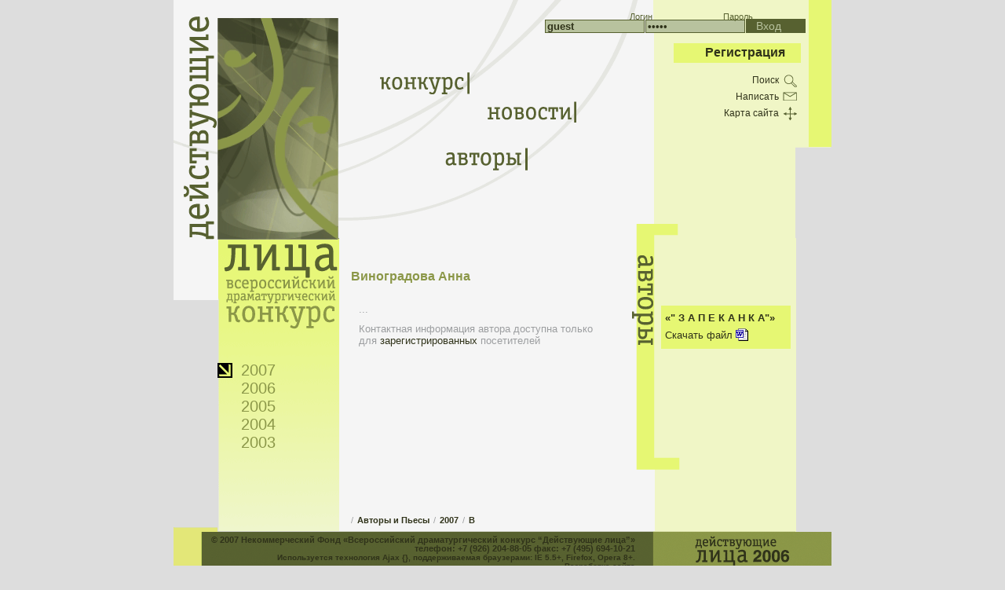

--- FILE ---
content_type: text/html; charset=UTF-8
request_url: http://protagonist.ru/autors/2007/v/autor-20
body_size: 2272
content:
<!DOCTYPE html PUBLIC "-//W3C//DTD XHTML 1.1//EN" "http://www.w3.org/TR/xhtml11/DTD/xhtml11.dtd">
<html xmlns="http://www.w3.org/1999/xhtml" xml:lang="ru">
<head>







    <meta http-equiv="Content-Type" content="text/html; charset=utf-8" />
    <meta http-equiv="Content-Language" content="ru" />
    <title>сайт всероссийского драматургического конкурса «действующие лица» :: Виноградова Анна ::  .. </title>
    <meta name="Description" content="Сайт Всероссийского драматургического конкурса &laquo;Действующие лица&raquo;" />
    <meta name="Keywords" content="российский, драматург, конкурс, действующие, лица, премия, жюри, авторы, пьеса" />
    <meta name="generator" content="volux.engine, www.volux.ru, info@volux.ru" />
    <meta name="copyright" content="© 2007 Некоммерческий Фонд &laquo;Всероссийский драматургический конкурс &ldquo;Действующие лица&rdquo;&raquo;" />
    <meta name="author" content="Действующие лица" />
    <meta http-equiv="Expires" content="Mon, 26 Jul 1997 05:00:00 GMT" />
    <meta http-equiv="Cache-Control" content="no-store, no-cache, must-revalidate" />
    <meta http-equiv="Cache-Control" content="post-check=0, pre-check=0" />
    <meta http-equiv="Pragma" content="no-cache" />
    <meta name="Document-state" content="Dynamic" />
    <meta name="robots" content="all" />
    <link type="text/css" rel="stylesheet" media="all" href="../../../v/1/style/3/common.css" />
    <link rel="alternate" type="application/rss+xml" title="RSS" href="http://www.protagonist.ru/news/rss" />
    <script src="../../../l/js/jquery-latest.js" type="text/javascript" ></script>
    <script src="../../../l/js/logic.js" type="text/javascript" ></script>
</head>

<body id="auto">




<div id="wrap">
<div id="header">
  <h1 title="сайт всероссийского драматургического конкурса «действующие лица»">сайт всероссийского драматургического конкурса «действующие лица»</h1>
  <div id="mainmenu">
    <ul>
      <li id="competition_el" title="Конкурс">
        <a href="../../../competition">Конкурс</a>
      </li>
      <li id="autors_el" title="Авторы и Пьесы" class="active">
        <a href="../../../autors">Авторы и Пьесы</a>
      </li>
      <li id="news_el" title="Новости">
        <a href="../../../news">Новости</a>
      </li>
    </ul>
  </div>
  <div id="nav">
    <ul>
      <li id="search_el" title="Поиск">
        <a href="../../../search">Поиск</a>
      </li>
      <li id="mail_el" title="Написать">
        <a href="../../../mail">Написать</a>
      </li>
      <li id="sitemap_el" title="Карта сайта">
        <a href="../../../sitemap">Карта сайта</a>
      </li>
    </ul>
  </div>
  <div id="user">
    <form id="login" action="http://www.protagonist.ru/login.php" method="post">
      <fieldset>
        <legend>Логин</legend>
        <input id="inp_login" name="l[login]" value="guest"/>
      </fieldset>
      <fieldset>
        <legend>Пароль</legend>
        <input id="inp_passw" name="l[password]" type="password" value="guest"/>
      </fieldset>
      <fieldset>
        <legend> </legend>
        <input type="hidden" name="l[redir]" value="/autors/2007/v/autor-20"/>
        <input type="hidden" name="l[remember]" value="1"/>
        <input id="inp_ok" type="button" value="Вход"/>
      </fieldset>
    </form>
    <div id="toreg">
      <a href="../../../reg">Регистрация</a>
    </div>
  </div>
  <div id="log_mess"> </div>
  <div id="waiting">?</div>
</div>
    <div id="container">
    	<div id="content">
			<h3>Авторы</h3>
			<h4>Виноградова Анна</h4>
    		<div id="main">
				<div id="subsect">
  <ul>
    <li class="active">
      <a href="../../../autors/2007">2007</a>
    </li>
    <li>
      <a href="../../../autors/2006">2006</a>
    </li>
    <li>
      <a href="../../../autors/2005">2005</a>
    </li>
    <li>
      <a href="../../../autors/2004">2004</a>
    </li>
    <li>
      <a href="../../../autors/2003">2003</a>
    </li>
  </ul>
</div>
				<div id="maintext">
				<div class="apf">
  <div class="aptitle">«"  З   А   П   Е   К   А   Н  К  А"»</div>
  <div class="afile">
    <a href="../../../v/1/file/Z___A___P___Ye___K___A___N__K__A.doc" class="img_doc">
            Скачать файл </a>
  </div>
</div><div class="abio">...</div><div class="acont">
                Контактная информация автора доступна только для <a href="../../../reg">зарегистрированных</a> посетителей
            </div>
				</div>
    		</div>
    	   <ul id="parents"><li><span>/</span><a href="../../../autors">Авторы и Пьесы</a></li><li><span>/</span><a href="../../../autors/2007">2007</a></li><li><span>/</span><a href="../../../autors/2007/v">В</a></li></ul>    	</div>
    </div>

<div id="footer">
<h2>&laquo;действующие лица&raquo; премия за достижения в области драматургии</h2>
© 2007 Некоммерческий Фонд &laquo;Всероссийский драматургический конкурс &ldquo;Действующие лица&rdquo;&raquo;<div id="contacts">
    <span id="tel">телефон:</span> +7 (926) 204-88-05    <span id="fax">факс:</span> +7 (495) 694-10-21</div>
<div id="developer">Используется технология Ajax {}, поддерживаемая браузерами: IE 5.5+, Firefox, Opera 8+.<br />Разработка сайта </div> 
</div>
<div id="mess_log">
<div id="mess_log_1">Введите логин. Обычно это адрес электронной почты, который Вы указывали при <a href="../../../reg">регистрации</a>.</div>
<div id="mess_log_2">Введите пароль. Посмотрите сообщение, которое Вам прислали после регистрации.<br />
Забыли пароль? - <a href="../../../reminder">Вам сюда</a></div>
<div id="mess_log_3"></div>
</div>

</div>
</body>
</html>
<!-- 7,20954298973 -->
<!--
//-->









--- FILE ---
content_type: text/css
request_url: http://protagonist.ru/v/1/style/3/common.css
body_size: 102
content:






@import '../../../../v/1/style/3/layout.css';
@import '../../../../v/1/style/3/decorate.css';


--- FILE ---
content_type: text/css
request_url: http://protagonist.ru/v/1/style/3/layout.css
body_size: 3729
content:






* {
margin: 0;
padding: 0;
border: none;
}
* html ul li a { height: 1%; }
html {
}
html, body {
}

#wrap {
width: 838px;
margin: 0 auto;
position: relative;
padding: 0 0 10px 0;
}
* html #wrap {
}

#header {
position: relative;
height: 293px;
width: 838px;
margin: 10px 0 0 0;
}

#container {
width: 767px;
margin: 0 auto;
}
#content {
}
#footer {
}
#waiting {
position: absolute;
height: 80px;
width: 50px;
bottom: -80px;
left: 10px; 
}         


h2 {
display: none;
}

#mainmenu {
width: 258px;
height: 128px;
position: absolute;
left: 260px;
top: 81px;
}
#mainmenu ul {
position: relative;
}
#competition_el, #autors_el, #news_el {
position: absolute;
width: 117px;
height: 31px;
}

#competition_el {
left: 0;
top: 0;
}
#autors_el {
left: 74px;
top: 97px;
}
#news_el {
left: 136px;
top: 38px;
}

#nav {
position: absolute;
right: 0px;
top: 80px;
width: 120px;
}

#user {
position: absolute;
right: 0px;
top: 0;
height: 65px;
width: 500px;
}
#log_mess {
position: absolute;
left: 472px;
top: 37px;
width: 140px;
}
#toreg {
position: absolute;
right: 10px;
top: 45px;
}

#mess_log {
display: none;
}

h1 {
position: absolute;
height: 287px;
width: 199px;
top: 8px;
left: 11px;
}
#main {
width: 550px;
padding: 50px 0 30px 0;
min-height: 270px;
}
* html #main {
height: 270px;
} 
#home #main, #newslist #main {
width: 550px;
padding: 130px 0 30px 0;
}
#auto #main{
width: 540px;
padding: 30px 0 30px 0;
margin: 30px 0 0 0;
}

#subsect{
position: absolute;
left: 56px;
top:430px;
}
#intro,
#maintext,
#juri,
#finding
{
margin: 0px 0 0 185px;
display: inline-block;
}

#final_list{
display: inline-block;
}
#byfamily,
#bytitle {
margin: 5px 2px 0 0;
padding: 0;
float: left;
}

#preview {
position: absolute;
left: 37px;
top: 440px;
}
#start {
margin: 0 0 15px 185px;
}
#continue {
display: inline-block;
margin: 0 0 15px 185px;
}

h4 {
position: relative;
top: 40px;
padding: 0 0 0 190px;
width: 350px;
} 
#parents {
position: absolute;
bottom: 80px;
margin: 0 0 0 185px;
}

form {
_height: 0;
}
legend {
}
input, textarea{
}
label {
}

a.tt span{ 
display:none;
} 
a.tt:hover{ 
} 
a.tt:hover span{ 
} 

#home h3, #news h3, #comp h3, #auto h3, #newslist h3 {
position: absolute;
top: 275px;
left: 589px;
width: 56px;
height: 314px;
}
#comp h3 {
left: 582px;
width: 61px;
height: 313px;
}
#auto h3 {
left: 583px;
width: 62px;
height: 313px;
}
div.news {
position: relative;
margin: 0;
}
div.news a {
display: block;
margin: 0 30px 5px 185px;
}
div.news a.more {
display: inline;
margin: 0;
}
div.news a span {
display: block;
}
div.news div.start {
margin: 0 30px 30px 195px;
}
div.news div.start p {
margin: 0;
padding: 0;
}
div.news div.start p a{
display: inline;
}

#mailuser fieldset {
float: left;
margin: 0 1px 0 0;
}
#years {
position: absolute;
right: 46px;
top: 340px;
}
#showlist {
display: inline-block;
padding: 0 0 0 185px;
min-height: 200px;
}
* html #showlist {
height: 200px;
} 
#mailform {
padding: 0 0 0 183px;
width: 383px;
}
#mailform #mailuser fieldset{
float: none; 
}
#mailform #mailuser input{
width: 190px; 
}
#mailform #mailtheme input {
width: 100%;
}
#mailform textarea {
width: 100%;
height: 150px;
}

div.news div.newsimg {
position: absolute;
margin: 0;
padding: 0;
left: 20px;
top: 3px;
}
div.news div.newsimg a {
margin: 0;
padding: 0;
}
div.news div.newsimg img{
margin: 0;
}
#news_slider  {
padding: 20px 0 40px 195px;
}
#slider  {
padding: 20px 0 40px 185px;
}
#img {
margin: 0px 5px 0 185px;
display: inline-block;
text-align: right;
}

#slideup {
position: absolute;
top: 425px;
left: 210px;
width: 380px;
display: none;
}
#slideup #img {
padding: 0;
margin: 15px 0 0 0;
}
#slideup #start {
margin: 5px 0 0 10px;
padding: 0;
}
#slideup #slider{
padding: 0;
margin: 10px 0 20px 10px;
}


--- FILE ---
content_type: text/css
request_url: http://protagonist.ru/v/1/style/3/decorate.css
body_size: 11336
content:






* {
font-family: Arial, Sans-Serif;
font-size: 18px;
color: #9c9ea0;
}
html>body {
font-size: 18px;
}
a {
text-decoration: none;
color: #30331a;
}
a:hover {
text-decoration: underline;
}
li {
list-style-type: none;
}
* html ul li a { height: 1%; }
body {
color: #9c9ea0;
}
legend{
color: #576130;
font-size: 12px;
}
input, textarea{
background-color: #b8c29e;
border: 1px solid #576130;
font-size: 13px;
color: #30331a;
padding: 0 0 0 2px;
font-weight: bold;
}
textarea{
width: 100%;
height: 100px;
}

label {
color: #576130;
font-size: 12px;
}

body {
background: #dddddd url(../../../../v/1/style/3/i/wrap.png) no-repeat center top;
}
#wrap {
}
#container {
background: url(../../../../v/1/style/3/i/bg1.png) repeat-y 21px 0;
}
#content {
background: url(../../../../v/1/style/3/i/sublogo.png) no-repeat 21px 0px;
}

#waiting {
overflow: hidden;
line-height: 100px;
}
#waiting span{
font-size: 70px;
color: #30331a;
font-weight: bold;
font-family: serif;
}

#footer {
background: url(../../../../v/1/style/3/i/footer.png) no-repeat 0 0;
height: 59px;
font-weight: bold;
font-size: 11px;
color: #30331a;
text-align: right;
padding: 11px 250px 0 0;
line-height: 11px;
margin: -10px 0 0 0;
}
#footer *{
font-size: 11px;
color: #30331a;
}
#footer #developer{
font-size: 10px;
font-weight: bold;
}
#footer #developer a {
font-size: 10px;
font-weight: bold;
}
#competition_el {
background: url(../../../../v/1/style/3/i/comp.png) no-repeat right top;
overflow: hidden;
}
#autors_el {
background: url(../../../../v/1/style/3/i/autors.png) no-repeat right top;
overflow: hidden;
}
#news_el {
background: url(../../../../v/1/style/3/i/news.png) no-repeat right top;
overflow: hidden;
}
#competition_el a, #autors_el a, #news_el a{
display: block;
padding: 40px 0 0 0;
height: 31px;
overflow: hidden;
}

#nav {
padding: 0 15px 0 0;
border-right: 29px solid #e6f773;
}
#nav li{
text-align: right;
width: 120px;
}
#nav a{
font-size: 12px;
display: block;
padding: 5px 23px 2px 0;
}
#mail_el {
background: url(../../../../v/1/style/3/i/mail.png) no-repeat right 6px;
}
#search_el {
background: url(../../../../v/1/style/3/i/search.png) no-repeat right 5px;
}
#sitemap_el {
background: url(../../../../v/1/style/3/i/sitemap.png) no-repeat right 4px;
}

#user {
padding: 0;
border-right: 29px solid #e6f773;
text-align: right;
}
#user #username {
color: #e6f773;
border: 1px solid #576130;
font-size: 14px;
background-color: #576130;
padding: 0 4px 0 9px;
height: 16px;
}
#user #username {
width: 120px;
text-align: left;
}
#user #logout {
color: #8b9748;
}
#login {
position: absolute;
right: -64px;
width: 400px;
margin: 0 0 0 auto;
}
#log_out {
position: absolute;
right: -29px;
width: 270px;
margin: 0 0 0 auto;
}
#login fieldset{
float: left;
margin: 0 1px 0 0;
}
#login legend, #log_out legend{
font-size: 11px;
position: relative;
top: 5px;
left: 10px;
}

#log_out legend{
left: 44px;
}

#login #inp_login,
#login #inp_passw {
width: 123px;
margin: 0;
}
#login #inp_ok, #log_out #logout, #send_ok, #user_ok, #comm_ok{
color: #b8c29e;
font-size: 14px;
background-color: #576130;
padding: 0 30px 0 12px;
height: 18px;
font-weight: normal;
}

#log_mess {
font-size: 10px;
font-weight: bold;
}
#log_mess a{
font-size: 10px;
font-weight: bold;
}
#log_mess span{
font-size: 10px;
font-weight: bold;
}
#toreg {
}
#toreg a {
background-color: #e6f773;
padding: 3px 20px 4px 40px;
display: inline-block;
font-size: 16px;
font-weight: bold;
}

#mess_log {
}

h1 {
background: url(../../../../v/1/style/3/i/logo2.png) no-repeat 0 0;
overflow: hidden;
text-indent: -1000px;
}
h4, h4 a {
font-size: 16px;
font-weight: bold;
color: #8b9748;
}
#subsect{
padding: 20px 0 0 0;
}
#subsect ul{
}
#subsect ul ul{
}
#subsect li{
padding: 0 0 0 30px;
color: #30331a; 
}
#subsect ul ul li{
padding: 0 0 0 16px;
}
#subsect li a{
color: #8b9748; 
}
#subsect li.active{
background: url(../../../../v/1/style/3/i/arrow.png) no-repeat 0 2px;
}
#auto #subsect li a{
font-size: 20px;
}
#maintext, 
#jury, 
#start, 
#continue{
padding: 0 10px 0 10px;
font-size: 13px;
}
#maintext *,
#jury *, 
#start *, 
#continue *{
font-size: 13px;
}
#maintext ul, #continue ul{
padding: 10px 0 0 20px;
}
#maintext li, #continue li{
padding: 0 0 10px 18px;
background: url(../../../../v/1/style/3/i/_arrow.png) no-repeat 0 3px;
}
#maintext li.major{
font-weight: bold;
}
#maintext img, #continue img {
}
#maintext p, #continue p{
padding: 4px 0 0 0;
}
#preview {
padding: 20px 0 0 19px;
background: url(../../../../v/1/style/3/i/photo.png) no-repeat 0 0;
}

a.tt span{ 
} 
a.tt:hover{ 
} 
a.tt:hover span{ 
} 
#home h3, #news h3, #newslist h3 {
background: url(../../../../v/1/style/3/i/h3news.png) no-repeat left top;
}
#comp h3 {
background: url(../../../../v/1/style/3/i/h3comp.png) no-repeat left top;
}
#auto h3 {
background: url(../../../../v/1/style/3/i/h3autors.png) no-repeat left top;
}
#home h3, #news h3, #comp h3, #auto h3, #newslist h3 {
overflow: hidden;
text-indent: -1000px;
}

div.news {
background: url(../../../../v/1/style/3/i/arrow.png) no-repeat 2px 3px;
}
div.news a {
font-size: 15px;
font-weight: bold;
}
div.news a span {
color: #30331a;
font-size: 13px;
font-weight: bold;
}
div.news div.start {
font-size: 13px;
}
div.news div *{
font-size: 13px;
}
div.news a.more{
font-size: 11px;
}
div.news div.comm {
}

.asLink {
cursor: pointer;
}
#years {
}
#years li {
font-size: 20px;
color: #30331a;
padding: 0 30px 0 0;
margin: 2px 0 2px 0;  
}
#years li a{
font-size: 20px;
color: #8b9748; 
}
#years li.active{
background: url(../../../../v/1/style/3/i/arrow_.png) no-repeat right;
}
#start span {
display: block;
text-align: right;
color: #30331a;
}
#continue img {
margin: 10px auto 10px auto;  
}
#intro *{
font-size: 13px;
}

#auto h5 {
font-size: 15px;
font-weight: bold;
color: #8b9748;
margin: 15px 0 5px 0;
}
#auto h6 {
font-size: 12px;
font-weight: bold;
color: #8b9748;
}
#byfamily input,
#bytitle  input{
width: 145px;
}
#showlist {
padding: 20px 0 0 0;
text-align: left;
clear: left;
}
#showlist *, #final_list *{
font-size: 13px;
}
#showlist h5, #final_list {
color: #8b9748;
width: 340px;         
}
.autor span {
padding: 0 0 0 5px;
}
.at a {
font-weight: bold;
color: #30331a;
}
.at .p {
font-weight: bold;
color: #30331a;
}
.at span {
font-weight: bold;
}
.at span.p {
color: #8b9748;
}

.ap a {
color: #9c9ea0;
}
.apf {
float: right;
width: 155px;
position:relative;
right: -220px;
padding: 8px 5px 10px 5px;
background-color: #e6f773;
margin: 8px 0 0 -155px;
}
#showlist .apf {
float: none;
position:absolute;
right: 53px;
}
#showlist.abio {
display: inline-block;
}
.aptitle {
font-weight: bold;
color: #30331a;
}
.afile a {
font-size: 10px;
display: inline-block;
}
.abio {
padding: 5px 0 10px 5px;
}
.acont {
font-size: 10px;
padding: 0 0 10px 5px;
}
.comm {
padding: 0 0 15px 0;
}
.comm * {
font-size: 13px;
}
.comm a {
font-weight: bold;
}
.comm_title * {
color: #30331a;
font-size: 11px;
}
.comm_message {
background-color: #b8c29e;
color: #30331a;
padding: 12px 25px 12px 25px;
}

.comm_message *{
color: #30331a;
}

#comm {
padding: 0 0 20px 185px;
}
#maintext #comm {
padding: 0 0 20px 0;
}
#comm h5 {
font-size: 13px;
color: #8b9748;
padding: 10px 0 10px 0;
}
#comm h6, #comm h6 * {
color: #30331a;
font-size: 13px;
}
#comm form input {
width: 50%;
}
#comm form textarea {
width: 100%;
height: 120px;
}
#comm form legend {
font-size: 11px;
}
#comm_help * {
font-size: 11px;
color: #30331a;
}
#livepreview {
padding: 10px 0 10px 0;
background-color: #b8c29e;
width: 350px;
display: none;
}
#livepreview * {
font-size: 13px;
color: #30331a;
}


#comm_list {
font-size: 13px;
padding: 10px 0 10px 0;
}

#news_slider, #slider{
}
#news_slider li, #slider li {
border-top: 1px solid #576130;
font-size: 12px;
float: left;
}
#news_slider li a, #slider li a{
font-size: 12px;
}
#prev {
background: url(../../../../v/1/style/3/i/prev.png) no-repeat left 4px;
}
#next {
background: url(../../../../v/1/style/3/i/next.png) no-repeat right 4px;
}
#news_slider #prev {
padding: 4px 30px 0 20px;
}
#news_slider #next {
padding: 4px 20px 0 30px;
}
#slider #prev {
padding: 4px 20px 0 20px;
}
#slider #next {
padding: 4px 20px 0 20px;
}

#parents {
}
#parents li {
float: left;
padding: 0 0 0 5px;
}
#parents li a{
font-size: 11px;
font-weight: bold;
}
#parents span {
margin: 0 5px 0 0;
font-size: 11px;
}
.l {
float: left;
padding: 0 0 0 2px;
}

.img_doc {
background: url(../../../../l/i/icons/doc.gif) no-repeat right;
padding: 2px 20px 0 0;
display: inline-block;
margin: 5px 0 0 0;
}
.img_pdf {
background: url(../../../../l/i/icons/pgf.gif) no-repeat right;
padding: 2px 20px 0 0;
display: inline-block;
margin: 5px 0 0 0;
}
.img_rar {
background: url(../../../../l/i/icons/rar.gif) no-repeat right;
padding: 2px 20px 0 0;
display: inline-block;
margin: 5px 0 0 0;
}
.img_zip {
background: url(../../../../l/i/icons/zip.gif) no-repeat right;
padding: 2px 20px 0 0;
display: inline-block;
margin: 5px 0 0 0;
}
#juri li {
padding: 0 0 10px 18px;
background: url(../../../../v/1/style/3/i/_arrow.png) no-repeat 0 6px;
}
.name a {
font-size: 14px;
font-weight: bold;
}
.info {
font-size: 13px;
}
.full_info, .full_info * {
font-size: 13px;
}
.full_info p{
padding: 5px 0 0 0;
font-size: 13px;
}
h5.s {
padding: 5px 0 0 0;
}
#finding h6 {
font-size: 11px;
color: #30331a;
font-weight: normal;
}
#finding h5 {
padding: 15px 0 0 0;
font-size: 14px;
color: #8b9748;
}

#mailform{

}
#sendmail {
color: #8b9748;
border: 1px solid #576130;
font-size: 14px;
background-color: #576130;
padding: 0;
font-weight: normal;
}
.div-search-count {
font-size: 13px;
padding: 20px 0 20px 0;
}
#searchform {
padding: 0;
}
#searchform legend {
font-size: 11px;
color: #30331a;
position: relative;
left: -6px;
}
.search-count {
color: #576130;
font-size: 13px;
font-weight: bold;
}
.div-search-result {
padding: 0 0 5px 0;
}
.div-search-pages {
padding: 20px 0 20px 0;
color: #576130;
font-size: 13px;
font-weight: bold;
}
.div-search-pages a{
font-weight: normal;
}
#in {
color: #576130;
font-size: 13px;
width: 300px;
}
#send {
color: #b8c29e;
background-color: #576130;
font-size: 14px;
width: 57px;
font-weight: normal;
height: 18px;
}
#sitemap {
display:table; 
width: 100%;
padding: 0 0 0 175px;
}
#sitemap *{
font-size: 11px;
}
#sitemap ul{
padding: 0 0px 0 5px;
display:table; 
}
#sitemap li{
padding: 0 0 0 5px;
float: none;
padding: 0 0px 0 5px;
width: 60px;
}
#sitemap li.top{
float: left;
padding: 0 15px 0 5px;
}
* html #sitemap li.top{
}
#sitemap li.top li{
clear: left;
}
#sitemap li.skip {
display: none;
}
#sitemap a{
padding: 0;
}
#formsend {
padding: 20px 0 0 185px;
}
.require {
background-color: #eef4c4;
}
#formsend legend {
font-size: 11px;
}
#formsend input {
width: 195px;
}
legend.w {
color: #30331a;
font-size: 13px;
background-color: #e6f773;
color: #30331a;
padding: 4px;
}
legend.top {
font-size: 15px;
font-weight: bold;
padding: 20px 0 0 0;
}
#send_ok, #user_ok, #comm_ok {
height: 20px;
margin: 15px 0 0 0;
}
#registration, #reminder{
margin: 15px 0 0 0;
}
#registration input, #reminder input{
width: 195px;
}
#user_ok {
width: 195px;
}
label {
position: relative;
float: right;
}
.inerror {
font-weight: bold;
font-size: 15px;
background-color: #e6f773;
color: #30331a;
padding: 20px;
margin: 0 0 20px 0;
}
.inerror * {
color: #30331a;
}
#autors li.l, #autors li.l a{
font-size: 15px;
}
#slideup {
background-color: #f4f4f4;
}


--- FILE ---
content_type: application/javascript
request_url: http://protagonist.ru/l/js/logic.js
body_size: 5466
content:






var basics = function(){
    $(function(){if (jQuery.browser.msie){try{document.execCommand("BackgroundImageCache",false,true);} catch(err){}}});
    $("a").focus(aBlur);
    $("h1").addClass("asLink").click(goHome);
    if ($.browser.msie) {
    homeLogo = $('#home h1');
    if (homeLogo) {
        $.getScript("/l/js/jquery.flash.minified.js", function(){
            
            homeLogo
                .css("cursor", "default")
                .css("text-indent", "0")
                .css("line-height", "1000px")
                .css("padding", "5px 0 0 46px")
                .flash({
                    src: '/logo.swf',
                    width: 153,
                    height: 282
                });
        });
    }
    }
};
var done = function(){
    $('#waiting').html("<span></span>");
    $('#parents').animate({bottom:80}, "slow");
};
var aBlur = function(){
    this.blur();
};
var aFocus = function(){
    $("a").focus(aBlur);
};
var waiting = function(){
    $("#waiting").html("<span>?</span>");
}
var goHome = function(){
    location.href = "/";
};

var slideup;

var hideSlide = function(){
    slideup.hide('fast', done);
}
var showSlide = function(){
    waiting();
    slideup = $("#slideup");
    if (slideup) {
        slideup.show('fast');
        slideup.load(this.href+'?request=1', doneSlide);
    } else {
        done();
    }
    return false;
};
var loadSlide = function(){
    waiting();
    if (slideup) {
        slideup.show();
        slideup.load(this.href+'?request=1', doneSlide);
    } else {
        done();
    }
    return false;
};
var doneSlide = function(){
    $("#slideup a").click(loadSlide);
    $("#slideup img").css({ cursor: "pointer"}).click(hideSlide);
    done();
}


var loadFullInfo = function(){
    waiting();
    fullInfo = $("../../div.full_info", this);
    if (fullInfo) {
        fullInfo.show();
        fullInfo.load(this.href+'?request=1', done);
    } else {
        done();
    }
    return false;
};
var showAnsver = function(){
    waiting();
    ansver = $("../../div.ansver",this);
    if (ansver) {
        ansver.show();
        ansver.load(this.href+'?request=1', done);
    } else {
        done();
    }
    return false;
};
var sautb = function(){
    waiting();
    $("div.ab", this).toggle();
    done;
};
var showAutor = function(){
    waiting();
    autorPiece = $("../../div.ap",this);
    autorInfo = $("../../div.ab",this);
    if (autorInfo) {
        autorInfo.show();
        autorInfo.load(this.href+'?request=1', function(){
            autorPiece.hide();
            done();
            });
    } else {
        done();
    }
    return false;
};
var showAutorsList = function(){
    waiting();
    $("#showlist").load(this.href+'?request=1', function(){
        done();
        $("a").focus(aBlur);
        $("div.at/a").click(showAutor);
        });
    return false;
};

function esc(s){
    return escape(s).replace(new RegExp('\\+','g'), '%2B');
}
var t = null;
var by = '';
var at = '';
var y = '';
var showBy = function(){
    waiting();
    $("#showlist").load('/autors/by'+by+'?y='+y+'&at='+esc(at), function(){
        done();
        $("a").focus(aBlur);
        $("div.at/a").click(showAutor);
        });
};
var showByFamily = function(){
    if (this.value !== '') {
        if (t) {
            clearTimeout(t);
        }
        by = 'family';
        at = this.value;
        y = this.id;
        t = setTimeout(showBy, 1000);
    }
};
var showByTitle = function(){
    if (this.value !== '') {
        if (t) {
            clearTimeout(t);
        }
        by = 'title';
        at = this.value;
        y = this.id;
        t = setTimeout(showBy, 1000);
    }
};

var logOut = function(){
    q = window.confirm($("#mess_log_3").text());
    if (q) {
        location.href = "/login.php?logout="+location.href;
    }
    return false;
};

var loginVal = 'guest';
var passwVal = 'guest';

var clearLogMessTO = 0;

var clearLogMess = function(){
    clearLogMessTO = setTimeout('$("#log_mess").empty()', 10000);
};
var clearTO = function(){
    clearTimeout(clearLogMessTO);
};
var clearLogin = function(){
    if (this.value = loginVal) 
    this.value = '';
    $("#log_mess").html($("#mess_log_1").html());
    clearTO();
};
var clearPassw = function(){
    if (this.value = passwVal) 
    this.value = '';
    $("#log_mess").html($("#mess_log_2").html());
    clearTO();
};
var setLogin = function(){
    if (this.value == '') {
        this.value = loginVal;
        clearLogMess();
    }
};
var setPassw = function(){
    if (this.value == '') {
        this.value = passwVal;
        clearLogMess();
    }
};
var checkLogin = function(){
    $("#log_mess").empty();
    if (($("#inp_login").val() == '')||($("#inp_login").val() == loginVal)) {
        $("#log_mess").html($("#mess_log_1").html());
        this.blur();
        return false;
    }
    if (($("#inp_passw").val() == '')||($("#inp_passw").val() == passwVal)) {
        $("#log_mess").html($("#mess_log_2").html());
        this.blur();
        return false;
    }
    this.blur();
    document.getElementById("login").submit();
};

var customStart = function(){ 
}

$(document).ready(function(){
    basics();
    $("#logout").click(logOut);
    $("#inp_login").focus(clearLogin);
    $("#inp_passw").focus(clearPassw);
    $("#inp_login").blur(setLogin);
    $("#inp_passw").blur(setPassw);
    $("#inp_ok").click(checkLogin);
    customStart();
    done();
}); 
